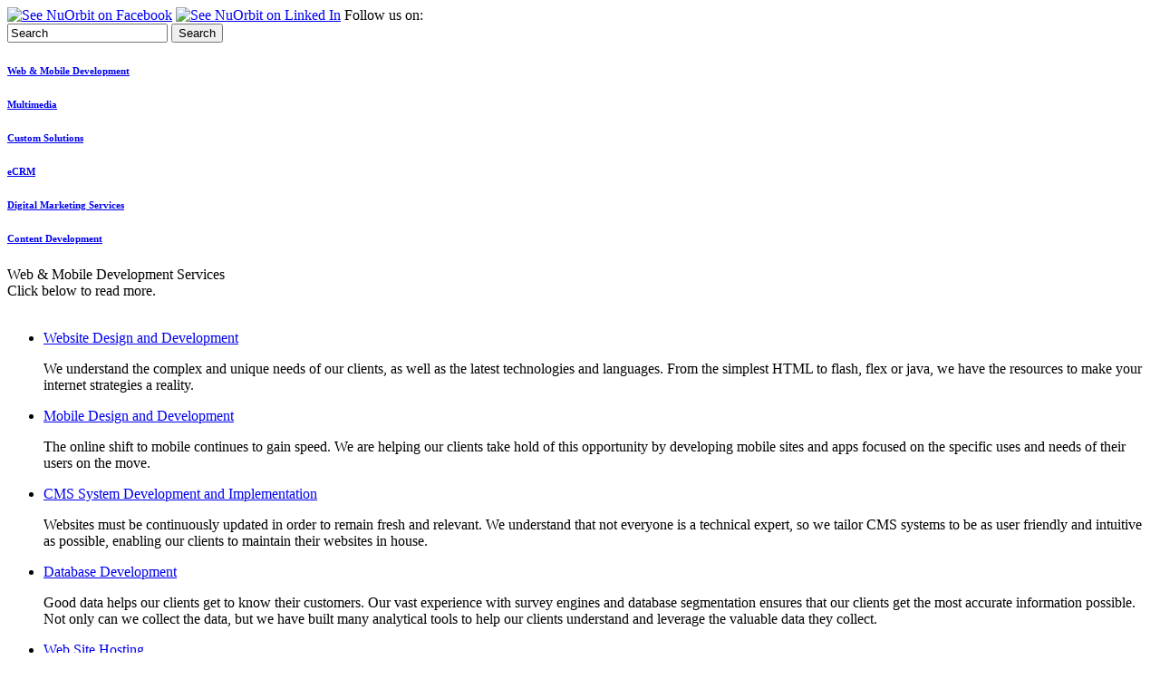

--- FILE ---
content_type: text/html;charset=ISO-8859-1
request_url: http://www.nuorbit.com/services/index.cfm?page=/webdevelopment/digitaldesign
body_size: 12604
content:
<!DOCTYPE html PUBLIC "-//W3C//DTD XHTML 1.0 Strict//EN" "http://www.w3.org/TR/xhtml1/DTD/xhtml1-strict.dtd">
<html xmlns="http://www.w3.org/1999/xhtml" xml:lang="en" lang="en">
<head>
<meta http-equiv="X-UA-Compatible" content="IE=7" />
<meta http-equiv="content-type" content="application/xhtml+xml;charset=ISO-8859-1" />
<meta http-equiv="Content-Style-Type" content="text/css"/>
<meta http-equiv="Content-Script-Type" content="text/javascript"/>
<meta name="verify-v1" content="iinZcyNKELXVDG0zpsuUb7K2C6sbIRCMZUYcxFfVjlY=" />
<link href="/favicon.ico" type="image/ico" rel="shortcut icon"/>
<link href="/favicon.ico" type="image/ico" rel="icon"/>
<title>/webdevelopment/digitaldesign :: Services :: NuOrbit Media, Inc.</title>
<meta http-equiv="Content-Language" content="en"/>
<meta name="description" content="NuOrbit Media Website &amp;Mobile Development, Web Application Developer Interactive Agency" />
<meta name="keywords" content="Web Site Developer, Web Developer, Web Applications, Mobile Development, Internet Marketing, Interactive Agency" />
<link type="text/css" rel="stylesheet" href="/styles/template.css" />
<link type="text/css" rel="stylesheet" href="/scripts/shadowbox/skin/classic/skin.css" />
<script type="text/javascript" src="/scripts/swfobject.js"></script>
<script type="text/javascript" src="/scripts/swfaddress.js"></script>
<script type="text/javascript" src="/scripts/jquery/jquery-1.2.6.min.js"></script>
<script type="text/javascript" src="/scripts/jquery/jquery.block-ui.js"></script>
<script type="text/javascript" src="/scripts/shadowbox/adapter/shadowbox-jquery.js"></script>
<script type="text/javascript" src="/scripts/shadowbox/shadowbox.js"></script>
<script type="text/javascript" src="/scripts/shadowbox/lang/shadowbox-en.js"></script>
<script type="text/javascript" src="/scripts/shadowbox/skin/classic/skin.js"></script>
<script type="text/javascript" src="/scripts/shadowbox/player/shadowbox-html.js"></script>
<script type="text/javascript" src="/scripts/shadowbox/player/shadowbox-iframe.js"></script>
<script type="text/javascript" src="/scripts/com/nuorbit/events/NavigationEvent.js"></script>
<script type="text/javascript" src="/scripts/global.js"></script>
<script type="text/javascript">
	var swfId = "v3";
	// Allow popups in safari.
	function openWindow(pageUrl) {
		var winName = Math.round(9999*Math.random()) + new Date().getTime();
		var winNew = window.open(pageUrl,winName);
		if(!winNew)
			getSwf(swfId).openWindowFromSwf(pageUrl);
		else
			winNew.focus();
	}
	function getSwf(id) {
		if (navigator.appName.indexOf("Microsoft") != -1)
			return window[id];
		else
			return document[id];
	}	
</script>
		<link type="text/css" rel="stylesheet" href="/styles/services.css" />
		<script type="text/javascript" src="/scripts/jquery/jquery-ui-accordion-1.5.2.packed.js"></script>
		<script type="text/javascript" src="/scripts/services/global.js"></script>
		<script type="text/javascript">
		var defaultSection = '/webdevelopment/digitaldesign';
		servicesUtil.currentSection = defaultSection.split('/')[1];
		
		var mode = 'production';
		var section = 'services';
		var flashVersion = deconcept.SWFObjectUtil.getPlayerVersion();
	
		if (parseInt(flashVersion['major']) == 0) {
			var hasFlashHeader = false;
		}else
		{
			var hasFlashHeader = true;
		}		
        </script>
	
</head>
<body id="services"> 
<div id="search">
  
    <div id="searchbox">
    <div class="social">
  <a href="http://www.facebook.com/nuorbit/" target="_blank"><img src="../images/iconFacebook.gif" width="20" height="20" alt="See NuOrbit on Facebook" title="See NuOrbit on Facebook" border="0" /></a>
<a href="http://www.linkedin.com/companies/522291" target="_blank"><img src="../images/iconLinkedIn.gif" width="21" height="20" alt="See NuOrbit on Linked In" title="See NuOrbit on Linked In" border="0" /></a>
    <span>Follow&nbsp;us&nbsp;on:&nbsp;&nbsp;</span>
    </div>
        <div id="searchitem">
            <form action="/search/index.cfm" id="searchMe" method="get">
                <input type="hidden" name="cx" value="001864161610829755830:cvlhamxdgfe" />
                <input type="hidden" name="cof" value="FORID:11;NB:1" />
                <input type="text" name="q" id="q" value="Search" class="sw_qbox" onfocus="if(this.value=='Search')this.value='';" />
                <input type="submit" name="submit" value="Search" class="sw_qbtn" />
            </form>
            </div>
        </div>
	
</div>
<div id="wrapper">
	  
   <div id="header" style="height:277">
        <div id="navbar" style="display:none; height:277">     
          
            <div id="htmlHomeLogo">
              <ul>
                <li><a href="/">&nbsp;</a></li>
                <li style="list-style: none">&nbsp;</li>
              </ul>
            </div>
            
            <div id="moveUp">
              <ul>
                 <li><a href="/whoweare/#/whoweare">WHO WE ARE</a></li>
                <li style="color:#bebdce">|</li>
                <li>WHAT WE DO</li>
                <li style="color:#bebdce">|</li>
                <li><a href="/portfolio/#/portfolio">PORTFOLIO</a></li>
                <li style="color:#bebdce">|</li>
                <li><a href="/ourawards/#/awards">OUR AWARDS</a></li>
                <li style="color:#bebdce">|</li>
                <li><a href="/careers/#/careers">CAREERS</a></li>
                <li style="color:#bebdce">|</li>
                <li><a href="/contactus/#/contact">CONTACT US</a></li>
              </ul>
            </div>
 	 <div id="getFlash" style="display:none;"><a href="http://get.adobe.com/flashplayer/"></a></div>
        </div>
     </div>
      
	<div id="contentBG">
		<div id="content">
			<div id="sidenav">
	<div class="icon webdevelopment">
		<h6><a class="deeper" href="/services/index.cfm?page=/webdevelopment/development">Web &amp; Mobile Development</a></h6>
	</div>
	<div class="divider"></div>
	<div class="icon multimedia">
		<h6><a class="deeper" href="/services/index.cfm?page=/multimedia/cdromdevelopment">Multimedia</a></h6>
	</div>
	<div class="divider"></div>
	<div class="icon customsolutions">
		<h6><a class="deeper" href="/services/index.cfm?page=/customsolutions/customenterprisesolutions">Custom Solutions</a></h6>
	</div>
	<div class="divider"></div>
	<div class="icon ecrm">
		<h6><a class="deeper" href="/services/index.cfm?page=/ecrm/emarketing">eCRM</a></h6>
	</div>
	<div class="divider"></div>
	<div class="icon digitalmarketing">
		<h6><a class="deeper" href="/services/index.cfm?page=/digitalmarketing/webmarketing">Digital Marketing Services</a></h6>
	</div>
	<div class="divider"></div>
	<div class="icon contentdevelopment">
		<h6><a class="deeper" href="/services/index.cfm?page=/contentdevelopment/copywriting">Content Development</a></h6>
	</div>
</div>
			<div id="main"><div id="webDevHeader">Web &amp; Mobile Development Services<br /><span>Click below to read more.</span></div>
<img src="/images/divider.gif" alt=""/>
<ul id="info" class="ui-accordion-container">
	<li><a class="deeper" href="/services/index.cfm?page=/webdevelopment/development">Website Design and Development</a>
		<div class="darkBar">
			<div>
				<p>We understand the complex and unique needs of our clients, as well as the latest technologies and languages. From the simplest HTML to flash, flex or java, we have the resources to make your internet strategies a reality.</p>
			</div>
		</div>
	</li>
	<li> <a class="deeper" href="/services/index.cfm?page=/webdevelopment/mobile">Mobile Design and Development</a>
		<div class="darkBar">
			<div>
				<p>The online shift to mobile continues to gain speed. We are helping our clients take hold of this opportunity by developing mobile sites and apps focused on the specific uses and needs of their users on the move.</p>
			</div>
		</div>
	</li>
	<li> <a class="deeper" href="/services/index.cfm?page=/webdevelopment/cmsdevelopment">CMS System Development and Implementation</a>
		<div class="darkBar">
			<div>
				<p>Websites must be continuously updated in order to remain fresh and relevant. We understand that not everyone is a technical expert, so we tailor CMS systems to be as user friendly and intuitive as possible, enabling our clients to maintain their websites in house.</p>
			</div>
		</div>
	</li>
	<li> <a class="deeper" href="/services/index.cfm?page=/webdevelopment/databasedevelopment">Database Development</a>
		<div class="darkBar">
			<div>
				<p>Good data helps our clients get to know their customers. Our vast experience with survey engines and database segmentation ensures that our clients get the most accurate information possible. Not only can we collect the data, but we have built many analytical tools to help our clients understand and leverage the valuable data they collect.</p>
			</div>
		</div>
	</li>
	<li> <a class="deeper" href="/services/index.cfm?page=/webdevelopment/websitehosting">Web Site Hosting</a>
		<div class="darkBar">
			<div>
				<p>So you've got an amazing website built, now what? Not every client has the resources to host their own website. We have partnered with many of our clients to assist them in finding a hosting solution specific to their unique needs.</p>
			</div>
		</div>
	</li>
	<li> <a class="deeper" href="/services/index.cfm?page=/webdevelopment/digitalplanning">Digital Strategic Planning</a>
		<div class="darkBar">
			<div>
				<p>One thing's certain; you need presence in the digital space. This can be a daunting and overwhelming starting point for many of our clients. Thanks to our experience and expertise, our team can advise and prepare a comprehensive digital strategy that best suits your immediate and forecasted needs.</p>
			</div>
		</div>
	</li>
	<li id="lastItem"> <a class="deeper" href="/services/index.cfm?page=/webdevelopment/digitaldesign">Digital Design</a>
		<div class="darkBar">
			<div>
				<p>We believe form and function can coexist. Our team of designers has the experience and the creative eye to surpass your aesthetic expectations.</p>
			</div>
		</div>
	</li>
</ul></div>
			<div class="clr"></div>
		</div>
	</div>
	<div id="footerBG">
	<div id="footer">
		<div class="privacyTermsDate">
			<p>Copyright &copy; NuOrbit Media, Inc. 2026.</p>
			<ul id="privacyTerms">
				<li id="termsLink"><a href="/terms/index.cfm">Terms of Use</a></li>
				<li>|</li>
				<li id="privacyLink"><a href="/privacy/index.cfm">Privacy Policy</a></li>
			</ul>
		</div>
		<ul>
			<li id="homeLnk"><a href="/index.cfm">HOME</a></li>
			<li>|</li>
			<li id="whoWeAreLnk"><a href="/whoweare/#/whoweare">WHO WE ARE</a></li>
			<li>|</li>
			<li id="servicesLnk"><a href="/services/#/webdevelopment/development">WHAT WE DO</a></li>
			<li>|</li>
			<li id="portfolioLnk"><a href="/portfolio/#/portfolio">PORTFOLIO</a></li>
            <li>|</li>
			<li id="awardsLink"><a href="/ourawards/#/awards">OUR AWARDS</a></li>
			<li>|</li>
			<!-- <li id="careersLnk"><a href="/careers/#/careers">CAREERS</a></li> -->
			<li>|</li>
			<li id="contactLnk"><a href="/contactus/#/contact">CONTACT US</a></li>
		</ul>
	</div>
</div>
</div>
	<script type="text/javascript">
var gaJsHost = (("https:" == document.location.protocol) ? "https://ssl." : "http://www.");
document.write(unescape("%3Cscript src='" + gaJsHost + "google-analytics.com/ga.js' type='text/javascript'%3E%3C/script%3E"));
</script>
	<script type="text/javascript">
var pageTracker = _gat._getTracker("UA-3963169-7");
pageTracker._trackPageview();
</script>
<script> (function(){ var s = document.createElement('script'); var h = document.querySelector('head') || document.body; s.src = 'https://acsbapp.com/apps/app/dist/js/app.js'; s.async = true; s.onload = function(){ acsbJS.init({ statementLink : '', footerHtml : '', hideMobile : false, hideTrigger : false, disableBgProcess : false, language : 'en', position : 'right', leadColor : '#146FF8', triggerColor : '#146FF8', triggerRadius : '50%', triggerPositionX : 'right', triggerPositionY : 'bottom', triggerIcon : 'people', triggerSize : 'bottom', triggerOffsetX : 20, triggerOffsetY : 20, mobile : { triggerSize : 'small', triggerPositionX : 'right', triggerPositionY : 'bottom', triggerOffsetX : 20, triggerOffsetY : 20, triggerRadius : '20' } }); }; h.appendChild(s); })();</script>
</body></html> 